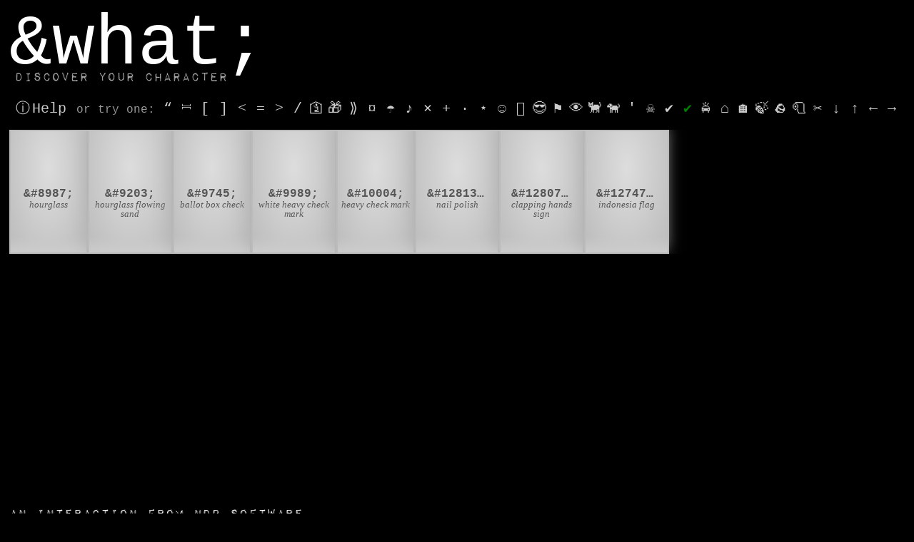

--- FILE ---
content_type: text/html
request_url: https://www.amp-what.com/unicode/search/done
body_size: 8711
content:
<!DOCTYPE HTML>
<html lang="en"
      itemscope
      itemtype="http://schema.org/WebApplication">
<head profile="http://a9.com/-/spec/opensearch/1.1/">
  <meta http-equiv="content-type" content="text/html; charset=utf-8"/>
  <title>“done” Unicode Characters, Symbols & Entities Search | AmpWhat</title>
  <meta itemprop="name" property="og:title" content="“done” Unicode Characters, Symbols & Entities Search | AmpWhat">
  <meta property="og:site_name" content="&amp;what?">
  <meta property="og:url" content="https://www.amp-what.com/unicode/search/done">
  <meta property="og:type" content="website">
  <meta itemprop="operatingSystem" content="web">
  <meta itemprop="applicationCategory" property="og:applicationCategory"
        content="DesignApplication,BusinessApplication,DeveloperApplication,UtilitiesApplication">
  <meta itemprop="publisher" itemtype="Organization" property="og:publisher" content="NDP Software">
  <link rel="author" href="https://www.linkedin.com/in/ndpsoftware/?rel=author">
  <link rel="SHORTCUT ICON" href="/favicon.ico"/>
  <meta name="mobile-web-app-capable" content="yes">
  <meta name="apple-mobile-web-app-status-bar-style" content="black"/>
  <link rel="apple-touch-icon" href="/icon.png"/>
  <link rel="apple-touch-startup-image" href="/startup.png"/>
  <meta name="viewport" content="width=device-width, initial-scale=1"/>
  <meta name="description" itemprop="description" property="og:description"
        content="“done” symbols, entities & characters: ⌛ ⏳ ☑ ✅ ✔ 💅 👏 🇮🇩"/>
  <meta itemprop="image" property="og:image" content="//www.amp-what.com/icon.png">
  <meta name="keywords" content="copy and paste, html character, html entity character, unicode icons css, unicode symbol html entity,unicode search,
U+231b &#8987; ,hourglass,alchemical symbol for hour,done,sand,timer,hourglass done,loading,miscellaneous technical;U+23f3 &#9203; ,hourglass flowing sand,done,hours,not,timer,waiting,yolo,hourglass not done,loading,miscellaneous technical;U+2611 &#9745; ,ballot box check,✓,checked,done,off,tick box tick,check box check,checkbox,checkmark,miscellaneous symbols;U+2705 &#9989; ,white heavy check mark,✓,button,checked,checkmark,completed,done,fixed,tick button,check mark button,green check mark,green tick,dingbats;U+2714 &#10004; ,heavy check mark,✓,checked,checkmark,done,tick,heavy tick mark,dingbats;U+1f485 &#128133; ,nail polish,manicure,nail care,bored,cosmetics,done,makeup,whatever,miscellaneous symbols and pictographs;U+1f44f &#128079; ,clapping hands sign,applause,approval,awesome,congrats,congratulations,excited,good,great,homie,job,nice job,prayed,well done,yay,miscellaneous symbols and pictographs;U+1f1ee U+1f1e9 &#127470;&#127465; ,indonesia flag,enclosed alphanumeric supplement;"/>

  <script>
    const rbhost = document.location.host || document.location.hostname
const rbenv  = rbhost === 'www.amp-what.com'
  ? 'production'
  : (rbhost === 'amp-what-staging.herokuapp.com'
    ? 'staging' : 'dev')
var _rollbarConfig = {
  accessToken:                'deb1f85eeac341f29a000d89b00f6ebd',
  captureUncaught:            true,
  captureUnhandledRejections: true,
  captureIp:                  'anonymize',
  checkIgnore:    filterBrowserExtensions,
  autoInstrument:             true,
  payload:                    {
    environment: rbenv,
    server:      {
      host: rbhost,
    },
    client:      {
      javascript: {
        source_map_enabled: false,
      },
    },
  },
}

var filterRegex = /^(chrome|safari)-extension:\/\//;

function filterBrowserExtensions(isUncaught, args, payload) {
  function checkTrace(trace) {
    var frames = trace.frames;
    var length = frames.length - 1;
    for(; length >= 0; length--) {
      if(filterRegex.test(frames[length].filename)) {
        return true;
      }
    }
    return false;
  }
  function checkTraceChain(traceChain) {
    var length = traceChain.length - 1;
    for(; length >= 0; length--) {
      if(checkTrace(traceChain[length])) {
        return true;
      }
    }
  }

  if(payload && payload.body) {
    if(payload.body.trace) {
      return checkTrace(payload.body.trace);
    } else if(payload.body.trace_chain) {
      return checkTraceChain(payload.body.trace_chain);
    }
  }
  return false;
}


// Rollbar Snippet
!function(r){var e={};function o(n){if(e[n])return e[n].exports;var t=e[n]={i:n,l:!1,exports:{}};return r[n].call(t.exports,t,t.exports,o),t.l=!0,t.exports}o.m=r,o.c=e,o.d=function(r,e,n){o.o(r,e)||Object.defineProperty(r,e,{enumerable:!0,get:n})},o.r=function(r){"undefined"!=typeof Symbol&&Symbol.toStringTag&&Object.defineProperty(r,Symbol.toStringTag,{value:"Module"}),Object.defineProperty(r,"__esModule",{value:!0})},o.t=function(r,e){if(1&e&&(r=o(r)),8&e)return r;if(4&e&&"object"==typeof r&&r&&r.__esModule)return r;var n=Object.create(null);if(o.r(n),Object.defineProperty(n,"default",{enumerable:!0,value:r}),2&e&&"string"!=typeof r)for(var t in r)o.d(n,t,function(e){return r[e]}.bind(null,t));return n},o.n=function(r){var e=r&&r.__esModule?function(){return r.default}:function(){return r};return o.d(e,"a",e),e},o.o=function(r,e){return Object.prototype.hasOwnProperty.call(r,e)},o.p="",o(o.s=0)}([function(r,e,o){"use strict";var n=o(1),t=o(5);_rollbarConfig=_rollbarConfig||{},_rollbarConfig.rollbarJsUrl=_rollbarConfig.rollbarJsUrl||"https://cdn.rollbar.com/rollbarjs/refs/tags/v2.26.4/rollbar.min.js",_rollbarConfig.async=void 0===_rollbarConfig.async||_rollbarConfig.async;var a=n.setupShim(window,_rollbarConfig),l=t(_rollbarConfig);window.rollbar=n.Rollbar,a.loadFull(window,document,!_rollbarConfig.async,_rollbarConfig,l)},function(r,e,o){"use strict";var n=o(2),t=o(3);function a(r){return function(){try{return r.apply(this,arguments)}catch(r){try{console.error("[Rollbar]: Internal error",r)}catch(r){}}}}var l=0;function i(r,e){this.options=r,this._rollbarOldOnError=null;var o=l++;this.shimId=function(){return o},"undefined"!=typeof window&&window._rollbarShims&&(window._rollbarShims[o]={handler:e,messages:[]})}var s=o(4),d=function(r,e){return new i(r,e)},c=function(r){return new s(d,r)};function u(r){return a((function(){var e=this,o=Array.prototype.slice.call(arguments,0),n={shim:e,method:r,args:o,ts:new Date};window._rollbarShims[this.shimId()].messages.push(n)}))}i.prototype.loadFull=function(r,e,o,n,t){var l=!1,i=e.createElement("script"),s=e.getElementsByTagName("script")[0],d=s.parentNode;i.crossOrigin="",i.src=n.rollbarJsUrl,o||(i.async=!0),i.onload=i.onreadystatechange=a((function(){if(!(l||this.readyState&&"loaded"!==this.readyState&&"complete"!==this.readyState)){i.onload=i.onreadystatechange=null;try{d.removeChild(i)}catch(r){}l=!0,function(){var e;if(void 0===r._rollbarDidLoad){e=new Error("rollbar.js did not load");for(var o,n,a,l,i=0;o=r._rollbarShims[i++];)for(o=o.messages||[];n=o.shift();)for(a=n.args||[],i=0;i<a.length;++i)if("function"==typeof(l=a[i])){l(e);break}}"function"==typeof t&&t(e)}()}})),d.insertBefore(i,s)},i.prototype.wrap=function(r,e,o){try{var n;if(n="function"==typeof e?e:function(){return e||{}},"function"!=typeof r)return r;if(r._isWrap)return r;if(!r._rollbar_wrapped&&(r._rollbar_wrapped=function(){o&&"function"==typeof o&&o.apply(this,arguments);try{return r.apply(this,arguments)}catch(o){var e=o;throw e&&("string"==typeof e&&(e=new String(e)),e._rollbarContext=n()||{},e._rollbarContext._wrappedSource=r.toString(),window._rollbarWrappedError=e),e}},r._rollbar_wrapped._isWrap=!0,r.hasOwnProperty))for(var t in r)r.hasOwnProperty(t)&&(r._rollbar_wrapped[t]=r[t]);return r._rollbar_wrapped}catch(e){return r}};for(var p="log,debug,info,warn,warning,error,critical,global,configure,handleUncaughtException,handleAnonymousErrors,handleUnhandledRejection,captureEvent,captureDomContentLoaded,captureLoad".split(","),f=0;f<p.length;++f)i.prototype[p[f]]=u(p[f]);r.exports={setupShim:function(r,e){if(r){var o=e.globalAlias||"Rollbar";if("object"==typeof r[o])return r[o];r._rollbarShims={},r._rollbarWrappedError=null;var l=new c(e);return a((function(){e.captureUncaught&&(l._rollbarOldOnError=r.onerror,n.captureUncaughtExceptions(r,l,!0),e.wrapGlobalEventHandlers&&t(r,l,!0)),e.captureUnhandledRejections&&n.captureUnhandledRejections(r,l,!0);var a=e.autoInstrument;return!1!==e.enabled&&(void 0===a||!0===a||function(r){return!("object"!=typeof r||void 0!==r.page&&!r.page)}(a))&&r.addEventListener&&(r.addEventListener("load",l.captureLoad.bind(l)),r.addEventListener("DOMContentLoaded",l.captureDomContentLoaded.bind(l))),r[o]=l,l}))()}},Rollbar:c}},function(r,e,o){"use strict";function n(r,e,o,n){r._rollbarWrappedError&&(n[4]||(n[4]=r._rollbarWrappedError),n[5]||(n[5]=r._rollbarWrappedError._rollbarContext),r._rollbarWrappedError=null);var t=e.handleUncaughtException.apply(e,n);o&&o.apply(r,n),"anonymous"===t&&(e.anonymousErrorsPending+=1)}r.exports={captureUncaughtExceptions:function(r,e,o){if(r){var t;if("function"==typeof e._rollbarOldOnError)t=e._rollbarOldOnError;else if(r.onerror){for(t=r.onerror;t._rollbarOldOnError;)t=t._rollbarOldOnError;e._rollbarOldOnError=t}e.handleAnonymousErrors();var a=function(){var o=Array.prototype.slice.call(arguments,0);n(r,e,t,o)};o&&(a._rollbarOldOnError=t),r.onerror=a}},captureUnhandledRejections:function(r,e,o){if(r){"function"==typeof r._rollbarURH&&r._rollbarURH.belongsToShim&&r.removeEventListener("unhandledrejection",r._rollbarURH);var n=function(r){var o,n,t;try{o=r.reason}catch(r){o=void 0}try{n=r.promise}catch(r){n="[unhandledrejection] error getting `promise` from event"}try{t=r.detail,!o&&t&&(o=t.reason,n=t.promise)}catch(r){}o||(o="[unhandledrejection] error getting `reason` from event"),e&&e.handleUnhandledRejection&&e.handleUnhandledRejection(o,n)};n.belongsToShim=o,r._rollbarURH=n,r.addEventListener("unhandledrejection",n)}}}},function(r,e,o){"use strict";function n(r,e,o){if(e.hasOwnProperty&&e.hasOwnProperty("addEventListener")){for(var n=e.addEventListener;n._rollbarOldAdd&&n.belongsToShim;)n=n._rollbarOldAdd;var t=function(e,o,t){n.call(this,e,r.wrap(o),t)};t._rollbarOldAdd=n,t.belongsToShim=o,e.addEventListener=t;for(var a=e.removeEventListener;a._rollbarOldRemove&&a.belongsToShim;)a=a._rollbarOldRemove;var l=function(r,e,o){a.call(this,r,e&&e._rollbar_wrapped||e,o)};l._rollbarOldRemove=a,l.belongsToShim=o,e.removeEventListener=l}}r.exports=function(r,e,o){if(r){var t,a,l="EventTarget,Window,Node,ApplicationCache,AudioTrackList,ChannelMergerNode,CryptoOperation,EventSource,FileReader,HTMLUnknownElement,IDBDatabase,IDBRequest,IDBTransaction,KeyOperation,MediaController,MessagePort,ModalWindow,Notification,SVGElementInstance,Screen,TextTrack,TextTrackCue,TextTrackList,WebSocket,WebSocketWorker,Worker,XMLHttpRequest,XMLHttpRequestEventTarget,XMLHttpRequestUpload".split(",");for(t=0;t<l.length;++t)r[a=l[t]]&&r[a].prototype&&n(e,r[a].prototype,o)}}},function(r,e,o){"use strict";function n(r,e){this.impl=r(e,this),this.options=e,function(r){for(var e=function(r){return function(){var e=Array.prototype.slice.call(arguments,0);if(this.impl[r])return this.impl[r].apply(this.impl,e)}},o="log,debug,info,warn,warning,error,critical,global,configure,handleUncaughtException,handleAnonymousErrors,handleUnhandledRejection,_createItem,wrap,loadFull,shimId,captureEvent,captureDomContentLoaded,captureLoad".split(","),n=0;n<o.length;n++)r[o[n]]=e(o[n])}(n.prototype)}n.prototype._swapAndProcessMessages=function(r,e){var o,n,t;for(this.impl=r(this.options);o=e.shift();)n=o.method,t=o.args,this[n]&&"function"==typeof this[n]&&("captureDomContentLoaded"===n||"captureLoad"===n?this[n].apply(this,[t[0],o.ts]):this[n].apply(this,t));return this},r.exports=n},function(r,e,o){"use strict";r.exports=function(r){return function(e){if(!e&&!window._rollbarInitialized){for(var o,n,t=(r=r||{}).globalAlias||"Rollbar",a=window.rollbar,l=function(r){return new a(r)},i=0;o=window._rollbarShims[i++];)n||(n=o.handler),o.handler._swapAndProcessMessages(l,o.messages);window[t]=n,window._rollbarInitialized=!0}}}}]);
// End Rollbar Snippet

Rollbar.global({maxItems: 5})

  </script>

  <script type="application/ld+json">
    {
      "@context": "http://schema.org",
      "@type": "Organization",
      "name": "NDP Software",
      "url": "http://ndpsoftware.com",
      "logo": "http://ndpsoftware.com/images/brand/logo-square.png"
    }
  </script>

  <!-- Google Tag Manager -->
<script>(function(w,d,s,l,i){w[l]=w[l]||[];w[l].push({'gtm.start':
    new Date().getTime(),event:'gtm.js'});var f=d.getElementsByTagName(s)[0],
  j=d.createElement(s),dl=l!='dataLayer'?'&l='+l:'';j.async=true;j.src=
  'https://www.googletagmanager.com/gtm.js?id='+i+dl;f.parentNode.insertBefore(j,f);
})(window,document,'script','dataLayer','GTM-5RWKPT4');</script>
window.dataLayer.push(['js', new Date()]);
<!-- End Google Tag Manager -->


  <link rel="search"
        type="application/opensearchdescription+xml"
        href="/open-search-description.xml"
        title="Content search"/>

  <script>
    if ('serviceWorker' in navigator && location.protocol === 'https:') {
      navigator.serviceWorker
        .register('/service-worker.js', {updateViaCache: 'none'})
        .then(() => console.log('Service Worker Registered'))
        .catch(err => console.log('Service Worker not registered', err));
    }
  </script>
</head>


<body style='background-color: black' class='data-loading'>
<div style="position: fixed; right: -1000px; width: 999px;"></div>

<link rel="preload" as="style" href="/Impact-Label-fontfacekit/Impact_label_reversed.css"
      onload="this.rel='stylesheet'"/>
<link href="/main.79c04cbefb5fc38be960.css" rel="stylesheet">

<script type="text/javascript">
  window.q = 'done'
</script>
<base href="/"/>
<script defer="defer" src="/main.b56827a5626348f0dcf1.bundle.js"></script>
<div class="content">
  <div id="head">
    <a href='/'>
      <div id='logo'>
        <h1>&amp;what;</h1>
        <h2>Discover your character</h2>
      </div>
    </a>
    <input id="q" type="text" autocomplete="off" placeholder="type to search" value='done' tabindex='1'/>
    <a href='#' tabindex='100' data-click-open-settings id="gear">⛭</a>
    <p id='hints'>
      <a href='/help.html' class='open-in-modal' id='help' title='View Help'>&#9432;&#8198;Help</a> or
      try<span class='hide-on-narrow'> one</span>:
      <a href='/unicode/search/quote' title='quotes'>“</a>
      <a href='/unicode/search/bracket' title='brackets'>⎶</a>
      <a href='/unicode/search/left%20bracket' title='left brackets'>&lbrack;</a>
      <a href='/unicode/search/right%20bracket' title='right brackets'>&rbrack;</a>
      <a href='/unicode/search/<' title='less than'>&lt;</a>
      <a href='/unicode/search/=' title='equals'>=</a>
      <a href='/unicode/search/>' title='greater than'>&gt;</a>
      <a href='/unicode/search//' title='slash'>&sol;</a>
      <a href='/unicode/search/religion' title='religion'>🛐</a>
      <a href='/unicode/search/christmas' title='Christmas'>🎁</a>
      <a href='/unicode/search/chevron' title='chevron'>⟫</a>
      <a href='/unicode/search/currency' title='currency'>&curren;</a>
      <a href='/unicode/search/weather' title='weather'>&#9730;</a>
      <a href='/unicode/search/music' title='music'>&sung;</a>
      <a href='/unicode/search/cross' title='cross'>⨯</a>
      <a href='/unicode/search/plus' title='plus'>+</a>
      <a href='/unicode/search/dot' title='dot'>·</a>
      <a href='/unicode/search/star' title='star'>&Star;</a>
      <a href='/unicode/search/face' title='face'>&#9786;</a>
      <a href='/unicode/search/hieroglyph' title='hieroglyph'>𓁑</a>
      <a href='/unicode/search/emoticon' title='emoticon'>&#128526;</a>
      <a href='/unicode/search/flag' title='flag'>&#9873;</a>
      <a href='/unicode/search/eye' title='eye'>👁</a>
      <a href='/unicode/search/cat' title='cat'>🐈</a>
      <a href='/unicode/search/dog' title='dog'>🐕</a>
      <a href='/unicode/search/tick' title='tick'>'</a>
      <a href='/unicode/search/danger' title='danger'>&#9760;</a>
      <a href='/unicode/search/check' title='check'>✔</a>
      <a href='/unicode/search/green check mark' title='green check mark' style='color: green'>✔</a>
      <a href='/unicode/search/car' title='car'>&#128660;</a>
      <a href='/unicode/search/home' title='home'>⌂</a>
      <a href='/unicode/search/house' title='house'>🏠</a>
      <a href='/unicode/search/leaf' title='leaf'>🍃</a>
      <a href='/unicode/search/rock' title='rock'>&#x1faa8;</a>
      <a href='/unicode/search/paper' title='paper'>&#x1f9fb;</a>
      <a href='/unicode/search/scissors' title='scissors'>✂</a>
      <a href='/unicode/search/down%20arrow' title='arrow down'>&darr;</a>
      <a href='/unicode/search/up%20arrow' title='arrow up'>&uarr;</a>
      <a href='/unicode/search/left%20arrow' title='arrow left'>&larr;</a>
      <a href='/unicode/search/right%20arrow' title='arrow right'>&rarr;</a>
      <a href='/unicode/search/peace' title='peace'>&#9774;</a>
      <a href='/unicode/search/love' title='love'>&hearts;</a>
      <a href='/unicode/search/circle' title='circle'>&#9679;</a>
      <a href='/unicode/search/triangle' title='triangle'>&#x25b2;</a>
      <a href='/unicode/search/square' title='square'>&#x25fc;</a>
      <a href='/unicode/search/chess' title='chess'>&#9813;</a>
      <a href='/unicode/search/french' title='french'>&#127467;&#127479;</a>
      <a href='/unicode/search/german' title='german'>🇩🇪</a>
      <a href='/unicode/search/increasing' title='increasing'>📈</a>
      <a href='/unicode/search/decreasing' title='decreasing'>📉</a>
      <a href='/unicode/search/person' title='person'>&#9977;&#127998;</a>
      <a href='/unicode/search/dark skin tone' title='dark skin tone'>&#129489;&#127999;</a>
      <a href='/unicode/search/computer' title='computer'>&#128187;</a>
      <a href='/unicode/search/telephone' title='telephone'>&#128241;</a>
    </p>
  </div>
  <ul id='results' tabindex='2'><li class="score-1"><div><samp class="miscellaneous-technical u231b u231X u23XX">⌛</samp><span class="num alt-keys no-ref" title="No character reference is available">—</span><span class="num css">\00231b</span><span class="num html-decimal">&amp;#8987;</span><span class="num html-hex">&amp;#x231b;</span><span class="num json">"\u231B"</span><span class="num unicode">U+231b</span><span class="num url">%E2%8C%9B</span><span class="desc d1">hourglass</span><span class="desc d2">alchemical symbol for hour</span><span class="desc d3">done</span><span class="desc d4">sand</span><span class="desc d5">timer</span><span class="desc d6">hourglass done</span><span class="desc d7">loading</span><span class="desc d8">miscellaneous technical</span></div></li><li class="score-1"><div><samp class="miscellaneous-technical u23f3 u23fX u23XX">⏳</samp><span class="num alt-keys no-ref" title="No character reference is available">—</span><span class="num css">\0023f3</span><span class="num html-decimal">&amp;#9203;</span><span class="num html-hex">&amp;#x23f3;</span><span class="num json">"\u23F3"</span><span class="num unicode">U+23f3</span><span class="num url">%E2%8F%B3</span><span class="desc d1">hourglass flowing sand</span><span class="desc d2">done</span><span class="desc d3">hours</span><span class="desc d4">not</span><span class="desc d5">timer</span><span class="desc d6">waiting</span><span class="desc d7">yolo</span><span class="desc d8">hourglass not done</span><span class="desc d9">loading</span><span class="desc d10">miscellaneous technical</span></div></li><li class="score-1"><div><samp class="miscellaneous-symbols u2611 u261X u26XX">☑</samp><span class="num alt-keys no-ref" title="No character reference is available">—</span><span class="num css">\002611</span><span class="num html-decimal">&amp;#9745;</span><span class="num html-hex">&amp;#x2611;</span><span class="num json">"\u2611"</span><span class="num unicode">U+2611</span><span class="num url">%E2%98%91</span><span class="desc d1">ballot box check</span><span class="desc d2">checked</span><span class="desc d3">done</span><span class="desc d4">off</span><span class="desc d5">tick box tick</span><span class="desc d6">check box check</span><span class="desc d7">checkbox</span><span class="desc d8">checkmark</span><span class="desc d9">miscellaneous symbols</span></div></li><li class="score-1"><div><samp class="dingbats u2705 u270X u27XX">✅</samp><span class="num alt-keys no-ref" title="No character reference is available">—</span><span class="num css">\002705</span><span class="num html-decimal">&amp;#9989;</span><span class="num html-hex">&amp;#x2705;</span><span class="num json">"\u2705"</span><span class="num unicode">U+2705</span><span class="num url">%E2%9C%85</span><span class="desc d1">white heavy check mark</span><span class="desc d2">button</span><span class="desc d3">checked</span><span class="desc d4">checkmark</span><span class="desc d5">completed</span><span class="desc d6">done</span><span class="desc d7">fixed</span><span class="desc d8">tick button</span><span class="desc d9">check mark button</span><span class="desc d10">green check mark</span><span class="desc d11">green tick</span><span class="desc d12">dingbats</span></div></li><li class="score-1"><div><samp class="dingbats u2714 u271X u27XX">✔</samp><span class="num alt-keys no-ref" title="No character reference is available">—</span><span class="num css">\002714</span><span class="num html-decimal">&amp;#10004;</span><span class="num html-hex">&amp;#x2714;</span><span class="num json">"\u2714"</span><span class="num unicode">U+2714</span><span class="num url">%E2%9C%94</span><span class="desc d1">heavy check mark</span><span class="desc d2">checked</span><span class="desc d3">checkmark</span><span class="desc d4">done</span><span class="desc d5">tick</span><span class="desc d6">heavy tick mark</span><span class="desc d7">dingbats</span></div></li><li class="score-1"><div><samp class="miscellaneous-symbols-and-pictographs u1f485 u1f48X u1f4XX">💅</samp><span class="num alt-keys seq no-ref" title="No character reference is available">—</span><span class="num css seq">\01f485</span><span class="num html-decimal seq">&amp;#128133;</span><span class="num html-hex seq">&amp;#x1f485;</span><span class="num json seq">"\uD83D\uDC85"</span><span class="num unicode seq">U+1f485</span><span class="num url seq">%F0%9F%92%85</span><span class="desc d1">nail polish</span><span class="desc d2">manicure</span><span class="desc d3">nail care</span><span class="desc d4">bored</span><span class="desc d5">cosmetics</span><span class="desc d6">done</span><span class="desc d7">makeup</span><span class="desc d8">whatever</span><span class="desc d9">miscellaneous symbols and pictographs</span></div></li><li class="score-3"><div><samp class="miscellaneous-symbols-and-pictographs u1f44f u1f44X u1f4XX">👏</samp><span class="num alt-keys seq no-ref" title="No character reference is available">—</span><span class="num css seq">\01f44f</span><span class="num html-decimal seq">&amp;#128079;</span><span class="num html-hex seq">&amp;#x1f44f;</span><span class="num json seq">"\uD83D\uDC4F"</span><span class="num unicode seq">U+1f44f</span><span class="num url seq">%F0%9F%91%8F</span><span class="desc d1">clapping hands sign</span><span class="desc d2">applause</span><span class="desc d3">approval</span><span class="desc d4">awesome</span><span class="desc d5">congrats</span><span class="desc d6">congratulations</span><span class="desc d7">excited</span><span class="desc d8">good</span><span class="desc d9">great</span><span class="desc d10">homie</span><span class="desc d11">job</span><span class="desc d12">nice job</span><span class="desc d13">prayed</span><span class="desc d14">well done</span><span class="desc d15">yay</span><span class="desc d16">miscellaneous symbols and pictographs</span></div></li><li class="score-6"><div><samp class="enclosed-alphanumeric-supplement u1f1ee u1f1eX u1f1XX">🇮🇩</samp><span class="num alt-keys seq no-ref" title="No character reference is available">—</span><span class="num css seq">\01f1ee\01f1e9</span><span class="num html-decimal seq">&amp;#127470;&amp;#127465;</span><span class="num html-hex seq">&amp;#x1f1ee;&amp;#x1f1e9;</span><span class="num json seq">"\uD83C\uDDEE\uD83C\uDDE9"</span><span class="num unicode seq">U+1f1ee U+1f1e9</span><span class="num url seq">%F0%9F%87%AE%F0%9F%87%A9</span><span class="desc d1">indonesia flag</span><span class="desc d2">enclosed alphanumeric supplement</span></div></li></ul>

<div id='splash'>
  <p>
    <bold style='font-weight:900'>AmpWhat</bold>
    is the place to explore the characters and icons underlying your browser, computer and phone.
  </p>
  <p
    class='note'>
    * These are known as Unicode.
  </p>
  <p>
    ① Type in the search box, or
  </p>
  <p>
    ② Click a pre-made search
  </p>
  <p>
    ③ Select and click a character to copy it (look for the ⧉ and
    <bold style='color: limegreen'>⊕</bold>
    cursor)
  </p>
  <p>
    ④ Explore &amp; have fun!
  </p>
</div>
</div>
<div id='footer'>
  <h2>
    <a href="http://ndpsoftware.com"><span class='non-narrow-only'>an interaction
      from</span>
      NDP Software</a>
  </h2>
  <p>
    <a class='highlight' href='https://www.patreon.com/ndp' target='_blank'>Support&#x202f;on&#x202f;Patreon</a> <span
    class='non-narrow-only'>&#124;</span>
    <a href='/about.html' class='open-in-modal'>About&#x202f;AmpWhat</a> <span class='non-narrow-only'>&#124;</span>
    <a href='/blocks.html' class='open-in-modal'>Unicode&#x202f;Blocks</a> <span class='non-narrow-only'>&#124;</span>
    <a href='/languages.html' class='open-in-modal'>World&#x202f;Languages</a> <span class='non-narrow-only'>&#124;</span>
    <a href='/privacy-policy.html' class='open-in-modal'>Privacy&#x202f;Policy</a> <span class='non-narrow-only'>&#124;</span>
    <a href='/change-log.html' class='open-in-modal'>Change&#x202f;Log</a> <span class='non-narrow-only'>&#124;</span>
    <a class='very-narrow-only' href='#' tabindex='100' data-click-open-settings>Settings</a>
    <br class='very-narrow-only'>&copy; 2011-2025 NDP&#x202f;Software and Andrew J.&#x202f;Peterson.<br class='very-narrow-only'/>All Rights Reserved.
  </p>
  <div class='details' style='height: 10px; line-height: 1px;'>
    <b>AmpWhat</b> is a quick, interactive reference of thousands of
    HTML character entities and common
    Unicode characters, 8859-1 characters, quotation marks,
    punctuation marks, accented characters, symbols,
    mathematical symbols, and Greek letters, icons,
    and markup-significant &amp;amp; internationalization characters.
  </div>
</div>

<div id="not-working"></div>
<div id="working"></div>

<dialog id="settings">
  <div data-close-dialog class="dialog-close" >&times;</div>
  <h2>Settings</h2>
  <h3>Usage</h3>
  <label for="change-mode">Include character codes for: </label>
  <select class='select-css' id='change-mode' autofocus>
    <option value='unicode'>Unicode - U+0000</option>
    <option value='html-decimal'>HTML - Decimal</option>
    <option value='html-hex'>HTML - Hex</option>
    <option value='json'>JSON and Javascript</option>
    <option value='css'>CSS Property Values</option>
    <option value='url'>URL Encoding - %N</option>
    <option value='alt-keys'>Windows Alt Keys</option>
    <option value='no-number'>None</option>
  </select>

  <h3>Advertisements</h3>
  <label for="no-ads">
  <input type="checkbox" id="no-ads">Don't show Ads
  </label>
  <p>😁🤸🎂 > €&thinsp;$&thinsp;£&nbsp;&nbsp; Please turn the ads off if they sadden you.
    If you would like to support this project financially, <a href='https://www.patreon.com/ndp' target='_blank'>donate on Patreon</a>.


  <h3>Data Set</h3>
  <label>
    <input type="radio" name="dataset" value="default" checked>
    Default - a curated set of about 40,000 characters and symbols.
  </label>
  <label>
    <input type="radio" name="dataset" value="large">
    Large - over 60,000 characters that have Unicode metadata.
    This may slow your web loading, searches and system in general;
    and many of the search results will show  as a &Square; or similar,
    indicating that they are missing from your local fonts.
  </label>

  <p id="data-set-status">&nbsp;</p>

  <button data-close-dialog>Close</button>
</dialog>

<link rel="preload" as="style" href="//fonts.googleapis.com/css?family=Lora:400,400italic,700italic,900italic&display=swap" onload="this.rel='stylesheet'" />
<link rel="preload" as="style" href="/symbola.css" onload="this.rel='stylesheet'" />
<!-- Google Tag Manager (noscript) -->
<noscript><iframe src="https://www.googletagmanager.com/ns.html?id=GTM-5RWKPT4"
                  height="0" width="0" style="display:none;visibility:hidden"></iframe></noscript>
<!-- End Google Tag Manager (noscript) -->

</body>
</html>


--- FILE ---
content_type: text/html; charset=utf-8
request_url: https://www.google.com/recaptcha/api2/aframe
body_size: 267
content:
<!DOCTYPE HTML><html><head><meta http-equiv="content-type" content="text/html; charset=UTF-8"></head><body><script nonce="z4I0mzMflhInXixhcywPnQ">/** Anti-fraud and anti-abuse applications only. See google.com/recaptcha */ try{var clients={'sodar':'https://pagead2.googlesyndication.com/pagead/sodar?'};window.addEventListener("message",function(a){try{if(a.source===window.parent){var b=JSON.parse(a.data);var c=clients[b['id']];if(c){var d=document.createElement('img');d.src=c+b['params']+'&rc='+(localStorage.getItem("rc::a")?sessionStorage.getItem("rc::b"):"");window.document.body.appendChild(d);sessionStorage.setItem("rc::e",parseInt(sessionStorage.getItem("rc::e")||0)+1);localStorage.setItem("rc::h",'1769222310754');}}}catch(b){}});window.parent.postMessage("_grecaptcha_ready", "*");}catch(b){}</script></body></html>